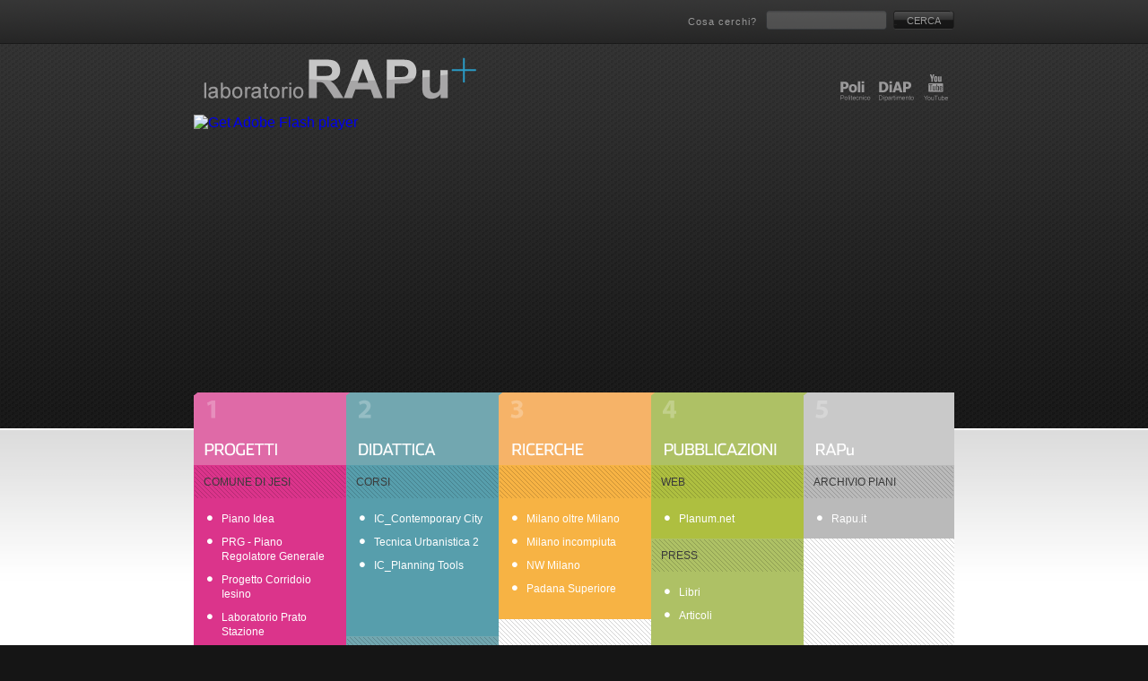

--- FILE ---
content_type: text/html
request_url: http://www.laboratoriorapu.it/
body_size: 4587
content:
<!DOCTYPE html PUBLIC "-//W3C//DTD XHTML 1.0 Transitional//EN" "http://www.w3.org/TR/xhtml1/DTD/xhtml1-transitional.dtd">
<html xmlns="http://www.w3.org/1999/xhtml">
<head><link 
href="images/favicon.ico" rel="shortcut icon">
<meta http-equiv="Content-Type" name="Laboratorio di ricerca RAPu+ progettazione urbanistica" content="text/html; charset=utf-8" />
<title>Laboratorio di ricerca RAPu+</title>
<link href="css/style.css" rel="stylesheet" type="text/css" media="all" />
<!--  STEP ONE: insert path to SWFObject JavaScript -->
<script type="text/javascript" src="js/swfobject/swfobject.js"></script>

<!--  STEP TWO: configure SWFObject JavaScript and embed CU3ER slider -->
<script type="text/javascript">
		var flashvars = {};
		flashvars.xml = "config.xml";
		flashvars.font = "font.swf";
		var attributes = {};
		attributes.wmode = "transparent";
		attributes.id = "slider";
		swfobject.embedSWF("cu3er.swf", "cu3er-container", "800", "360", "9", "expressInstall.swf", flashvars, attributes);
</script>

<script type="text/javascript" src="js/BubbleTooltips.js"></script>
<script type="text/javascript">
window.onload=function(){enableTooltips("gruppo")};
</script>

<style type="text/css">
<!--
.Stile1 {color: #31a1ff}
.Stile2 {color: #3B3B3B}
-->
</style>
</head>

<body>
<div id="head">
 <div id="head_cen">
  <div id="head_sup" class="head_height">
  <img src="images/bannerBg.png" alt="" class="ban_bg" />

<!--  Google SEARCH Begin -->
<form class="search" action="http://www.google.com/cse" target="_blank" id="cse-search-box">
  <div>
    <label>Cosa cerchi?</label> 
    <input type="hidden" name="cx" value="001224742725366752347:sjoc_q-e31c" />
    <input type="hidden" name="ie" value="UTF-8" />
    <input name="q" type="text" class="txt" size="21" />
    <input name="sa" type="submit" class="btn" value="CERCA" />
  </div>
</form>
<!--  Google SEARCH End -->

<div id="language">
<a href="http://www.youtube.com/user/LaboratorioRAPu#p/a" title="Vai al canale YouTube di RAPu+" target="_blank"><div id="language_yt"></div></a>
<a href="http://www.diap.polimi.it/" title="Vai al sito del DiAP" target="_blank"><div id="language_diap"></div></a>
<a href="http://www.polimi.it/" title="Vai al sito del Politecnico di Milano" target="_blank"><div id="language_poli"></div></a>
</div>

    <h1 class="logo"><a href="index.html">RAPu+</a></h1>

   <div id="cu3er-container">
    <a href="http://www.adobe.com/go/getflashplayer">
        <img src="http://www.adobe.com/images/shared/download_buttons/get_flash_player.gif" alt="Get Adobe Flash player" />    </a>   </div>
  </div>
 </div>
</div>
<div id="content">
 <div id="content_cen">
  <div id="content_sup">
<div id="menu">
  <div id="progetti">
  <div id="prog1_pan">
    <p>COMUNE DI JESI</p>
     <ul>
       <li><a href="http://www.comune.jesi.an.it/pianoidea/" target="_blank" title="Vai al sito del Piano Idea del Comune di Jesi">Piano Idea</a></li>
       <li><a href="http://www.comune.jesi.an.it/opencms/export/jesiit/sito-JesiItaliano/Contenuti/SchedeServizi/urbanistica/visualizza_asset.html_1144670679.html" target="_blank" title="Vai al sito del PRG del Comune di Jesi">PRG - Piano Regolatore Generale</a></li>
       <li><a href="http://www.comune.jesi.an.it/corridoioesino/" title="Vai al sito del Progetto Corridoio Iesino" target="_blank">Progetto Corridoio Iesino</a></li>  
       <li><a href="http://www.laboratoriorapu.it/Jesi_LppPS.html" title="Vai al sito del Laboratorio Prato Stazione" target="_blank">Laboratorio Prato Stazione</a></li>
       <li><a href="http://www.laboratoriorapu.it/Territorio_Snodo" title="Vai al sito del Progetto Territorio Snodo" target="_blank">Progetto Territorio Snodo</a></li>
     </ul>
  </div>
  <div id="prog2_pan">
    <p>COMUNE DI BOLOGNA </p>
     <ul>
       <li><a href="http://urp.comune.bologna.it/PortaleTerritorio/portaleterritorio.nsf" title="Vai al sito del PSC del Comune di Bologna" target="_blank">PSC - Piano Strutturale Comunale</a></li>
       <li><a href="http://www.comune.bologna.it/laboratoriomercato/" title="Vai al sito del Laboratorio ex Mercato Ortofrutticolo del Comune di Bologna" target="_blank">Laboratorio ex Mercato Ortofrutticolo</a></li>
     </ul>
  </div>
  <div id="prog3_pan">
    <p>COMUNE DI ROMA </p>
     <ul>
       <li><a href="http://www.urbanistica.comune.roma.it/uo-urbanistica-prg.html" title="Vai al sito del PRG del Comune di Roma" target="_blank">PRG - Piano Regolatore Generale</a></li>
     </ul>
  </div>
  </div>
  <div id="didattica">
  <div id="did1_pan">
    <p>CORSI</p>
     <ul>
       <li><a href="http://www.laboratoriorapu.it/CI_ProgUrb/index.html" title="Go to website of IC_Contemporary City + archive previous years" target="_blank">IC_Contemporary City</a></li>  
       <li><a href="http://www.laboratoriorapu.it/tu2" title="Vai al sito del corso integrato di Tecnica Urbanistica 2" target="_blank">Tecnica Urbanistica 2</a></li>
	   <li><a href="http://www.laboratoriorapu.it/pt" title="Go to website of IC_Planning Tools" target="_blank">IC_Planning Tools</a></li>
     </ul>
  </div>
<div id="did2_pan">
    <p>LABORATORI </p>
     <ul>
       <li><a href="http://www.laboratoriorapu.it/UPDS_intro" title="Go to website of Urban Planning&Design Studio" target="_blank">Urban Planning &amp; Design Studio</a></li>
       <li><a href="http://www.laboratoriorapu.it/lu/index.html" title="Vai al sito del Laboratoro di urbanistica" target="_blank">Laboratoro di urbanistica</a></li>
       <li><a href="http://www.laboratoriorapu.it/uds" title="Go to website of Urban Design Studio" target="_blank">Urban Design Studio</a></li>
     </ul>
  </div>  
  <div id="didlast_pan"></div>
</div>  
<div id="ricerche">
  <div id="ric1_pan">
    <p>&nbsp;</p>
     <ul>
      <li><a href="http://issuu.com/armentano/docs/milanoltremilano_giornale" title="Vai al sito della ricerca" target="_blank">Milano oltre Milano</a></li>
      <li><a href="http://issuu.com/armentano/docs/milano-incompiuta" title="Vai al sito della ricerca" target="_blank">Milano incompiuta</a></li>
	  <li><a href="http://issuu.com/armentano/docs/milano-incompiuta" title="Vai al sito della ricerca" target="_blank">NW Milano</a></li>  
      <li><a href="http://www.laboratoriorapu.it/PadanaSuperiore/PadanaSuperiore.htm" title="Vai al sito della ricerca" target="_blank">Padana Superiore</a></li>
     </ul>
</div>
<div id="riclast_pan"></div>
</div>  
<div id="pubblicazioni">
<div id="pub1_pan">
    <p>WEB</p>
     <ul>
      <li><a href="http://www.planum.net" title="Vai al sito www.planum.net" target="_blank">Planum.net</a></li>
</li>
     </ul>
</div>
<div id="pub2_pan">
    <p>PRESS</p>
     <ul>
      <li><a href="http://www.laboratoriorapu.it/pubblicazioni_libri.html" title="Vai al sito dei Libri" target="_blank">Libri</a></li>
      <li><a href="http://www.laboratoriorapu.it/pubblicazioni_libri.html" title="Vai al sito degli Articoli" target="_blank">Articoli</a></li>
</li>
     </ul>
</div>
<div id="publast_pan"></div>
</div>  
<div id="rapu">
<div id="rapu1_pan">
    <p>ARCHIVIO PIANI</p>
     <ul>
      <li><a href="http://www.rapu.it/" title="Vai al portale www.rapu.it" target="_blank">Rapu.it</a></li>
      </li>
     </ul>
</div>
<div id="rapulast_pan"></div>
</div>  
  </div>
  
<div id="welcom_pan">
<div id="box"></div>
    <h2>Il Laboratorio <span>RAPu</span>+</h2>
    <a class="brochure" title="Soon on line" href="#"><span>Presentazione/Brochure</span></a>
    <p>Il Laboratorio RAPu<span class="Stile1">+</span> rappresenta l’evoluzione del progetto RAPu (Rete Archivi Piani urbanistici) e si costituisce oggi come<strong> struttura di ricerca all’interno del Dipartimento di Architettura e Pianificazione del Politecnico di Milano</strong>. Ad esso afferiscono docenti e ricercatori della Facoltà di Architettura e società con diversi profili che svolgono attività didattica, di ricerca e di consulenza nel campo della progettazione urbanistica di piani e politiche per il territorio. Il gruppo di ricerca esprime <strong>un approccio alla progettazione urbana e territoriale fondato sulla integrazione di punti di vista e pratiche</strong> tradizionalmente separati, <strong>rivolti allo spazio e alle politiche</strong>, riconoscendo la <strong>multidimensionalità delle trasformazioni territoriali</strong>, la <strong>molteplicità dei processi sociali</strong> dei quali esse sono esito e il carattere contestuale di ciascuno di essi. Ciò sollecita <strong>un diverso modo di intendere e praticare il “tradizionale” compito dell’urbanista di costruire progetti</strong>, per città e territori, che diventino forma di governo, regola per la società insediata. In tal modo si apre la prospettiva per <strong>una pratica urbanistica contestuale capace di confrontarsi con la società locale</strong> (il suo sviluppo, la sua progettualità intrinseca) e con  differenti quadri legislativi, nonché di lavorare attorno alle opportunità che si aprono attraverso eventi, circostanze impreviste, finanziamenti possibili. Ciò porta a considerare il progetto come un processo di interazione sociale, nel quale i progettisti sono attori fra altri attori. Questo diverso modo di intendere l’urbanistica suggerisce quindi l’elaborazione di prodotti tecnici “su misura” (piani, progetti, programmi e loro ibridi), attingendo dalla tradizione e introducendo  le innovazioni convincenti derivanti dalle pratiche e dagli spezzoni teorici emergenti dalla vasta sperimentazione in atto, imparando dalla rottura che si è consumata negli ultimi decenni del novecento tra piano e progetto e dalla progressiva mutazione del progetto urbano. Le attività progettuali e di ricerca attivate tendono a <strong>reinterpretare la tradizione</strong> entro la quale il sapere dell’urbanista si è formato, <strong>per delineare esperienze in cui il tecnico mobilita competenze specifiche entro campi eterogenei</strong>, cui corrispondono strumenti di indagine, di progettazione e di comunicazione adeguati e utili ad interpretare i contenuti pertinenti di un progetto urbanistico locale che ponga al centro l’abitabilità dei territori. In questa prospettiva di <strong>innovazione delle pratiche urbanistiche</strong> la tradizione diviene oggetto di conoscenza approfondita e critica delle tecniche e degli assunti teorici sui quali si fonda il progetto di trasformazione e gestione della città e del territorio.  A questo scopo il progetto RAPu intreccia gli aspetti della ricerca storica con quelli dell'organizzazione, sistematizzazione e divulgazione dei documenti relativi ai piani urbanistici italiani redatti dall’unità d’Italia a oggi, ricomponendo in forma virtuale una raccolta di oggetti documentali depositati presso differenti archivi fisici e rendendoli disponibili in modo integrato attraverso la catalogazione e la riproduzione digitale. L’obiettivo di RAPu (dal 1994) è quello di diffondere e coltivare la “regola d’arte” di una pratica che facilmente smarrisce memoria della propria attività e dei propri prodotti.<br />
      <br />
    RAPu+ ne estende il campo di attività con attività progettuali che tendono a reinterpretare la tradizione entro la quale il sapere dell’urbanista si è formato, per delineare esperienze di natura ibrida e profili professionali nuovi, più adeguati alle domande della città e del territorio contemporanei. </p>
  </div>

<div id="service_pan">
<div id="box"></div>
<div id="contact">
<ul>
<li><a href="http://www.polimi.it/" title="Vai al sito del Politecnico di Milano" target="_blank">Politecnico di Milano</a></li>
<li><a href="http://www.diap.polimi.it/" title="Vai al sito del DiAP" target="_blank">Dipartimento di Architettura e Pianificazione</a></li>
<li><strong>Laboratorio di Ricerca Rete Archivi Piani urbanistici</strong> <span class="active Stile1">+</span> <br/>
<strong>Progettazione Urbanistica</strong></li>
<li><br/>via Bonardi, 9 [edificio nave - primo piano]<br/>
  20133 Milano<br/>
  telefono: 02.2399.9407-9408<br/>
  fax: 02.2399.9444<br/>
</ul>
</div>

<div id="shinystat">
<!-- Inizio Codice ShinyStat -->
<script type="text/javascript" language="JavaScript" src="http://codice.shinystat.com/cgi-bin/getcod.cgi?USER=laboratoriorapu"></script>
<noscript>
<a href="http://www.shinystat.com/it" target="_blank" title="Who's on line?">
<img src="http://www.shinystat.com/cgi-bin/shinystat.cgi?USER=laboratoriorapu" alt="Who's on line?" border="0" /></a>
</noscript>
<!-- Fine Codice ShinyStat -->
</div>

<div id="gruppo">
<div id="latest">
<ul>
<div id="team-sup">
<p><a href="mailto:patrizia.gabellini@polimi.it" title="Patrizia Gabellini [responsabile]" target="_blank">
<img src="images/team/PG.png" width="75" height="75" border="0" /></a></p>
</div>
</ul>

</div>
<div id="latest2">
<div id="team">
<p><a href="mailto:matteo.bolocan@polimi.it" title="Matteo Bolocan Goldstein" target="_blank">
<img src="images/team/MBG.png" width="75" height="75" border="0" /></a></p>
</div>
<div id="team">
<p><a href="http://www.diap.polimi.it" title="Bertrando Bonfantini" target="_blank">
<img src="images/team/BB.png" width="75" height="75" border="0" /></a></p>
</div>
<div id="team">
<p><a href="http://www.diap.polimi.it" title="Andrea Di Giovanni" target="_blank">
<img src="images/team/ADG.png" width="75" height="75" border="0" /></a></p>
</div>
<div id="team">
<p><a href="http://www.diap.polimi.it" title="Giulia Fini" target="_blank">
<img src="images/team/GF.png" width="75" height="75" border="0" /></a></p>
</div>
<div id="team">
<p><a href="http://www.diap.polimi.it" title="Annalisa Lodigiani" target="_blank">
<img src="images/team/ALod.png" width="75" height="75" border="0" /></a></p>
</div>
<div id="team">
<p><a href="http://www.diap.polimi.it" title="Antonio Longo" target="_blank">
<img src="images/team/AL.png" width="75" height="75" border="0" /></a></p>
</div>
</div>
</div>
</div>


  </div>
 </div>
</div>
<div id="foot">
<div id="foot_cen">
<div id="foot_left">
© <a href="http://www.laboratoriorapu.it" target="_blank">Laboratorio Rapu +</a> | all rights reserved</div>
<div id="foot_right">
graphic &amp; web design | <a href="maito:webmaster@laboratoriorapu.it" target="_blank">Angelo Armentano</a></div>
</div>
</div>
</body>
</html>


--- FILE ---
content_type: text/css
request_url: http://www.laboratoriorapu.it/css/style.css
body_size: 3236
content:
html{background:#151515}
body										{margin:0; background:#151515; font-family:"Trebuchet MS", Arial, Helvetica, sans-serif}
*											{margin:0; padding:0}
a											{outline:0; text-decoration:none}
img											{border:0}
h1,h2,h3,h4,h5,h6							{font-weight:normal}
li											{list-style:none}

#head										{width:100%; float:left; background:url(../images/headBg.png) repeat-x}
.head_height								{height:478px}
.head_pad									{padding-bottom:30px}


#head_cen									{width:848px; margin:0 auto}
#head_sup									{width:848px; float:left; position:relative}

#head form.search								{width:auto; margin-top:12px; float:right; font-family:"Trebuchet MS", Arial, Helvetica, sans-serif; font-size:11px; color:#999999; line-height:25px; letter-spacing:1px}
#head form.search label						{width:auto; margin-right:10px; float:left}
#head form.search input.txt					{width:135px; height:21px; margin-right:7px; float:left; font-family:"Trebuchet MS", Arial, Helvetica, sans-serif; font-size:12px; color:#CCCCCC; border:0; background:url(../images/searchbg.png) no-repeat}
#head form.search input.btn					{width:68px; height:21px; float:left; border:0; font-family:"Trebuchet MS", Arial, Helvetica, sans-serif; font-size:11px; color:#999999; text-align:center; cursor:pointer; background:url(../images/searchbtn.png) no-repeat}
#head form.search input.btn:active				{background-position:2px 2px}
#head form.search input.btn:hover				{color:#31a1ff}

h1.logo										{width:308px; height:88px; margin-left:10px; margin-top:45px; float:left; background:url(../images/logo.png) no-repeat}
h1.logo a									{width:100%; height:100%; float:left; text-indent:-9999px}
#head ul									{width:396px; height:44px; margin-top:58px; float:right}
#head ul li									{width:auto; margin-left:1px; float:left; font-family:Arial, Helvetica, sans-serif; font-size:13px; color:#5f5f5f; line-height:35px; text-transform:uppercase}
#head ul li:first-child						{margin:0}
#head ul li	a,#head ul li a.active			{width:auto; height:42px; padding:0 23px; float:left; color:inherit; background:#252525}
#head ul li	a:hover,#head ul li a.active	{color:#31a1ff; background:#272727}
#cu3er-container							{width:848px; height:360px; float:left; outline:0; position:absolute; top:128px; left:0px; z-index:10}
img.ban_bg									{width:auto; float:left; position:absolute; top:105px; left:0px}

#content									{width:100%; padding-bottom:20px; float:left; background:#ffffff url(../images/contentBg.png) repeat-x}
#content_cen								{width:848px; margin:0 auto}
#content_sup								{width:850px; float:left; position:relative}


#menu								        {width:848px; height:605px; float:left; border-bottom:#c9c9c9 solid 1px}

#progetti                                   {width:170px; height:530px; float:left; margin-top:41px; position:relative}

#prog1_pan									{width:168px; height:250px; float:left; position:relative; font-family:Tahoma, Geneva, sans-serif; font-size:12px; color:#3b3b3b; line-height:16px; background:#DB348B; border:1px solid #DB348B}
#prog1_pan:hover								{width:168px; height:250px; float:left; position:relative; font-family:Tahoma, Geneva, sans-serif; font-size:12px; color:#3b3b3b; line-height:16px; background:#DB348B; border:1px solid #3b3b3b}
#prog1_pan p									{width:158px; padding:10px 0 10px 10px; float:left; background-image: url(../images/crosslines.png)}
#prog1_pan p a									{color:#ffffff; text-transform:uppercase}
#prog1_pan ul								{width:148px; margin:5px 0 0 0; float:left}
#prog1_pan ul li								{width:128px; float:left; margin:10px 0 0 10px; padding-left:20px; background-image:url(../images/arrow_up.png); background-position:top-left; background-repeat:no-repeat}
#prog1_pan ul li:hover						{background-image:url(../images/arrow_dw.png); background-position:top-left; background-repeat:no-repeat}
#prog1_pan ul li a							{color:#ffffff}
#prog1_pan ul li a:hover						{color:#3b3b3b; text-decoration:underline}
#prog1_pan a.tweet								{width:95px; height:102px; float:right; position:absolute; right:-50px; top:42px; background:url(../images/tweet.png) no-repeat}

#prog2_pan									{width:168px; height:162px; float:left; position:relative; font-family:Tahoma, Geneva, sans-serif; font-size:12px; color:#3b3b3b; line-height:16px; background:#DF6AA7; border:1px solid #DF6AA7}
#prog2_pan:hover								{width:168px; height:162px; float:left; position:relative; font-family:Tahoma, Geneva, sans-serif; font-size:12px; color:#3b3b3b; line-height:16px; background:#DF6AA7; border:1px solid #3b3b3b}
#prog2_pan p									{width:158px; padding:10px 0 10px 10px; float:left; background-image: url(../images/crosslines.png)}
#prog2_pan p a									{color:#ffffff; text-transform:uppercase}
#prog2_pan ul								{width:148px; margin:5px 0 0 0; float:left}
#prog2_pan ul li								{width:128px; float:left; margin:10px 0 0 10px; padding-left:20px; background-image:url(../images/arrow_up.png); background-position:top-left; background-repeat:no-repeat}
#prog2_pan ul li:hover						{background-image:url(../images/arrow_dw.png); background-position:top-left; background-repeat:no-repeat}
#prog2_pan ul li a							{color:#ffffff}
#prog2_pan ul li a:hover						{color:#3b3b3b; text-decoration:underline}

#prog3_pan									{width:168px; height:113px; float:left; position:relative; font-family:Tahoma, Geneva, sans-serif; font-size:12px; color:#3b3b3b; line-height:16px; background:#DB348B; border:1px solid #DB348B}
#prog3_pan:hover								{width:168px; height:113px; float:left; position:relative; font-family:Tahoma, Geneva, sans-serif; font-size:12px; color:#3b3b3b; line-height:16px; background:#DB348B; border:1px solid #3b3b3b}
#prog3_pan p									{width:158px; padding:10px 0 10px 10px; float:left; background-image: url(../images/crosslines.png)}
#prog3_pan p a									{color:#ffffff; text-transform:uppercase}
#prog3_pan ul								{width:148px; margin:5px 0 0 0; float:left}
#prog3_pan ul li								{width:128px; float:left; margin:10px 0 0 10px; padding-left:20px; background-image:url(../images/arrow_up.png); background-position:top-left; background-repeat:no-repeat}
#prog3_pan ul li:hover						{background-image:url(../images/arrow_dw.png); background-position:top-left; background-repeat:no-repeat}
#prog3_pan ul li a							{color:#ffffff}
#prog3_pan ul li a:hover						{color:#3b3b3b; text-decoration:underline}

#didattica                                   {width:170px; height:530px; float:left; margin-top:41px; position:relative}

#did1_pan									{width:168px; height:189px; float:left; position:relative; font-family:Tahoma, Geneva, sans-serif; font-size:12px; color:#3b3b3b; line-height:16px; background:#579EAC; border:1px solid #579EAC}
#did1_pan:hover								{width:168px; height:189px; float:left; position:relative; font-family:Tahoma, Geneva, sans-serif; font-size:12px; color:#3b3b3b; line-height:16px; background:#579EAC; border:1px solid #3b3b3b}
#did1_pan p									{width:158px; padding:10px 0 10px 10px; float:left; background-image: url(../images/crosslines.png)}
#did1_pan p a									{color:#ffffff; text-transform:uppercase}
#did1_pan ul								{width:148px; margin:5px 0 0 0; float:left}
#did1_pan ul li								{width:128px; float:left; margin:10px 0 0 10px; padding-left:20px; background-image:url(../images/arrow_up.png); background-position:top-left; background-repeat:no-repeat}
#did1_pan ul li:hover						{background-image:url(../images/arrow_dw.png); background-position:top-left; background-repeat:no-repeat}
#did1_pan ul li a							{color:#ffffff}
#did1_pan ul li a:hover						{color:#3b3b3b; text-decoration:underline}

#did2_pan									{width:168px; height:185px; float:left; position:relative; font-family:Tahoma, Geneva, sans-serif; font-size:12px; color:#3b3b3b; line-height:16px; background:#72A7B0; border:1px solid #72A7B0}
#did2_pan:hover								{width:168px; height:185px; float:left; position:relative; font-family:Tahoma, Geneva, sans-serif; font-size:12px; color:#3b3b3b; line-height:16px; background:#72A7B0; border:1px solid #3b3b3b}
#did2_pan p									{width:158px; padding:10px 0 10px 10px; float:left; background-image: url(../images/crosslines.png)}
#did2_pan p a									{color:#ffffff; text-transform:uppercase}
#did2_pan ul								{width:148px; margin:5px 0 0 0; float:left}
#did2_pan ul li								{width:128px; float:left; margin:10px 0 0 10px; padding-left:20px; background-image:url(../images/arrow_up.png); background-position:top-left; background-repeat:no-repeat}
#did2_pan ul li:hover						{background-image:url(../images/arrow_dw.png); background-position:top-left; background-repeat:no-repeat}
#did2_pan ul li a							{color:#ffffff}
#did2_pan ul li a:hover						{color:#3b3b3b; text-decoration:underline}

#didlast_pan							{width:170px; height:153px; float:left; position:relative; background-image:url(../images/pat.png);                                         background-repeat:repeat}

#ricerche                                   {width:170px; height:530px; float:left; margin-top:41px; position:relative}

#ric1_pan									{width:168px; height:170px; float:left; position:relative; font-family:Tahoma, Geneva, sans-serif; font-size:12px; color:#3b3b3b; line-height:16px; background:#F7B344; border:1px solid #F7B344}
#ric1_pan:hover								{width:168px; height:170px; float:left; position:relative; font-family:Tahoma, Geneva, sans-serif; font-size:12px; color:#3b3b3b; line-height:16px; background:#F7B344; border:1px solid #3b3b3b}
#ric1_pan p									{width:158px; padding:10px 0 10px 10px; float:left; background-image: url(../images/crosslines.png)}
#ric1_pan p a									{color:#ffffff; text-transform:uppercase}
#ric1_pan ul								{width:148px; margin:5px 0 0 0; float:left}
#ric1_pan ul li								{width:128px; float:left; margin:10px 0 0 10px; padding-left:20px; background-image:url(../images/arrow_up.png); background-position:top-left; background-repeat:no-repeat}
#ric1_pan ul li:hover						{background-image:url(../images/arrow_dw.png); background-position:top-left; background-repeat:no-repeat}
#ric1_pan ul li a							{color:#ffffff}
#ric1_pan ul li a:hover						{color:#3b3b3b; text-decoration:underline}

#riclast_pan							{width:170px; height:359px; float:left; position:relative; background-image:url(../images/pat.png);                                         background-repeat:repeat}

#pubblicazioni                                   {width:170px; height:530px; float:left; margin-top:41px; position:relative}

#pub1_pan									{width:168px; height:80px; float:left; position:relative; font-family:Tahoma, Geneva, sans-serif; font-size:12px; color:#3b3b3b; line-height:16px; background:#AEBF40; border:1px solid #AEBF40}
#pub1_pan:hover								{width:168px; height:80px; float:left; position:relative; font-family:Tahoma, Geneva, sans-serif; font-size:12px; color:#3b3b3b; line-height:16px; background:#AEBF40; border:1px solid #3b3b3b}
#pub1_pan p									{width:158px; padding:10px 0 10px 10px; float:left; background-image: url(../images/crosslines.png)}
#pub1_pan p a									{color:#ffffff; text-transform:uppercase}
#pub1_pan ul								{width:148px; margin:5px 0 0 0; float:left}
#pub1_pan ul li								{width:128px; float:left; margin:10px 0 0 10px; padding-left:20px; background-image:url(../images/arrow_up.png); background-position:top-left; background-repeat:no-repeat}
#pub1_pan ul li:hover						{background-image:url(../images/arrow_dw.png); background-position:top-left; background-repeat:no-repeat}
#pub1_pan ul li a							{color:#ffffff}
#pub1_pan ul li a:hover						{color:#3b3b3b; text-decoration:underline}
#pub2_pan									{width:168px; height:120px; float:left; position:relative; font-family:Tahoma, Geneva, sans-serif; font-size:12px; color:#3b3b3b; line-height:16px; background:#AEC165; border:1px solid #AEC165}
#pub2_pan:hover								{width:168px; height:120px; float:left; position:relative; font-family:Tahoma, Geneva, sans-serif; font-size:12px; color:#3b3b3b; line-height:16px; background:#AEC165; border:1px solid #3b3b3b}
#pub2_pan p									{width:158px; padding:10px 0 10px 10px; float:left; background-image: url(../images/crosslines.png)}
#pub2_pan p a									{color:#ffffff; text-transform:uppercase}
#pub2_pan ul								{width:148px; margin:5px 0 0 0; float:left}
#pub2_pan ul li								{width:128px; float:left; margin:10px 0 0 10px; padding-left:20px; background-image:url(../images/arrow_up.png); background-position:top-left; background-repeat:no-repeat}
#pub2_pan ul li:hover						{background-image:url(../images/arrow_dw.png); background-position:top-left; background-repeat:no-repeat}
#pub2_pan ul li a							{color:#ffffff}
#pub2_pan ul li a:hover						{color:#3b3b3b; text-decoration:underline}

#publast_pan							{width:170px; height:327px; float:left; position:relative; background-image:url(../images/pat.png);                                         background-repeat:repeat}

#rapu                                   {width:168px; height:530px; float:left; margin-top:41px; position:relative}

#rapu1_pan									{width:166px; height:80px; float:left; position:relative; font-family:Tahoma, Geneva, sans-serif; font-size:12px; color:#3b3b3b; line-height:16px; background:#BABABA; border:1px solid #BABABA}
#rapu1_pan:hover								{width:166px; height:80px; float:left; position:relative; font-family:Tahoma, Geneva, sans-serif; font-size:12px; color:#3b3b3b; line-height:16px; background:#BABABA; border:1px solid #3b3b3b}
#rapu1_pan p									{width:156px; padding:10px 0 10px 10px; float:left; background-image: url(../images/crosslines.png)}
#rapu1_pan p a									{color:#ffffff; text-transform:uppercase}
#rapu1_pan ul								{width:146px; margin:5px 0 0 0; float:left}
#rapu1_pan ul li								{width:126px; float:left; margin:10px 0 0 10px; padding-left:20px; background-image:url(../images/arrow_up.png); background-position:top-left; background-repeat:no-repeat}
#rapu1_pan ul li:hover						{background-image:url(../images/arrow_dw.png); background-position:top-left; background-repeat:no-repeat}
#rapu1_pan ul li a							{color:#ffffff}
#rapu1_pan ul li a:hover						{color:#3b3b3b; text-decoration:underline}

#rapulast_pan							{width:168px; height:449px; float:left; position:relative; background-image:url(../images/pat.png);                                         background-repeat:repeat}

#welcom_pan									{width:848px; margin-top:-1px; padding-bottom:36px; float:left; border-bottom:#c9c9c9 solid 1px; background:url(../images/crosslines.png) no-repeat right 31px; text-align:justify}
h2											{width:auto; margin-top:9px; margin-left:9px; float:left; font-family:Arial, Helvetica, sans-serif; font-size:26px; color:#31a1ff; font-weight:bold; line-height:30px; letter-spacing:-1.7px}
h2 span										{color:#3b3b3b; text-transform:none; margin-right:5px}
#welcom_pan a.brochure						{width:auto; height:54px; margin-right:31px; padding:0 8px 0 0; float:right; font-family:"Trebuchet MS", Arial, Helvetica, sans-serif; font-size:12px; color:#ffffff; font-weight:bold; line-height:54px; background:url(../images/buttonBg_bn.png) no-repeat right -54px}
#welcom_pan a.brochure span					{width:auto; height:54px; padding:0 13px 0 23px; float:left; background:url(../images/buttonBg_bn.png) no-repeat 0 0}
#welcom_pan a.brochure:hover						{width:auto; height:54px; margin-right:31px; padding:0 8px 0 0; float:right; font-family:"Trebuchet MS", Arial, Helvetica, sans-serif; font-size:12px; color:#ffffff; font-weight:bold; line-height:54px; background:url(../images/buttonBg.png) no-repeat right -54px}
#welcom_pan a.brochure span:hover   				{width:auto; height:54px; padding:0 13px 0 23px; float:left; background:url(../images/buttonBg.png) no-repeat 0 0}

#welcom_pan p								{width:828px; margin:25px 0 0 10px; float:left; font-size:12px; color:#4d4d4d; line-height:18px}
#welcom_pan	iframe							{margin:37px 0 0 14px; float:left; border-bottom:#c9c9c9 solid 1px; background:url(../images/crosslines.png) no-repeat right 8px}
#welcom_pan a.enlarg						{width:auto; margin:15px 0 0 14px; float:left; color:#848484}
#welcom_pan h3								{clear:left}
.lftWrap									{width:300px; float:left; clear:left}
.lftWrap p									{width:100%; float:left; font-family:Arial, Helvetica, sans-serif; font-size:16px; line-height:28px; color:#4d4d4d}
.rgtWrap input.txt							{width:176px; margin:20px 20px 0 0; padding:3px 5px; height:30px; float:left; font-family:Arial, Helvetica, sans-serif; font-size:17px; color:#bfbfbf; font-weight:bold; border:#cbcbcb solid 1px; background:#ffffff}
.rgtWrap input.btn							{width:113px; height:42px; margin-top:18px; float:left; font-family:Arial, Helvetica, sans-serif; font-size:17px; color:#ffffff; font-weight:bold; text-align:center; cursor:pointer; border:0; background:url(../images/submitBtn.png) no-repeat}
.rgtWrap input.btn:active					{background-position:1px 1px}
.rgtWrap									{width:500px; float:left}
.rgtWrap h3									{width:100%}
h3											{width:auto; float:left; font-family:Arial, Helvetica, sans-serif; font-size:26px; color:#31a1ff; font-weight:bold; line-height:60px; letter-spacing:-1.7px}
h3 span										{color:#3b3b3b; margin-right:0px}
ul#infoPan									{width:100%; float:left}
ul#infoPan li								{width:226px; margin-left:56px; float:left}
ul#infoPan li:first-child					{margin:0}
ul#infoPan li h3							{width:100%; height:67px; float:left; font-size:26px; color:#31a1ff; font-weight:bold; line-height:60px; letter-spacing:-1.7px}
ul#infoPan li h3 span						{color:#3b3b3b; margin-right:2px}
ul#infoPan li h3 img						{margin-right:31px; float:right}
ul#infoPan li p								{width:100%; margin-top:25px; float:left; font-size:18px; color:#848484; line-height:24px; letter-spacing:-0.8px}
ul#infoPan li p.descrip						{margin-top:13px; font-size:12px; line-height:16px;}

#quotPan									{width:848px; height:11px; margin-top:20px; float:left; position:relative; left:0px; background:url(../images/pat.png) repeat }
#quotPan h3									{width:500px; margin:16px 0 0 9px; float:left; line-height:45px}
#quotPan input.txt							{width:176px; margin:20px 20px 0 0; padding:3px 5px; height:30px; float:left; font-family:Arial, Helvetica, sans-serif; font-size:17px; color:#bfbfbf; font-weight:bold; border:#cbcbcb solid 1px; background:#ffffff}
#quotPan input.btn							{width:113px; height:42px; margin-top:18px; float:left; font-family:Arial, Helvetica, sans-serif; font-size:17px; color:#ffffff; font-weight:bold; text-align:center; cursor:pointer; border:0; background:url(../images/submitBtn.png) no-repeat}
#quotPan input.btn:active					{background-position:1px 1px}

#blog										{width:828px; margin:0 0 10px 0; float:left; background-image:url(../images/pat.png);                                             background-repeat:repeat; padding:0 10px 11px 10px}
#blog ul									{width:828px; float:left}
#blog ul li									{width:828px; margin-top:10px; float:left; border-top:#c9c9c9 solid 1px; background-color:#FFFFFF}
#blog ul li:first-child						{margin-top:0; border:0}
#blog ul li a								{width:828px; margin-top:25px; float:left; font-family:Arial, Helvetica, sans-serif; font-size:18px; color:#848484; line-height:24px}
#blog ul li p								{width:828px; margin-top:16px; float:left; font-family:Arial, Helvetica, sans-serif; font-size:12px; color:#5c5c5c; line-height:16px}
#blog_tweet 								{width:158px; height:102px; float:right; position:absolute; right:8px; top:1452px; background:url(../images/fb.png) no-repeat}

#service_pan								{width:848px; margin-top:-1px; padding-bottom:36px; float:left}


#gruppo 						{width:320px; margin:10px 0 0 170px; float:left}

#latest 						{width:250px; float:left}
#latest ul									{width:250px; float:left}
#latest ul li								{width:250px; float:left}
#latest ul li a								{width:250px; float:left; font-family:"Trebuchet MS", Arial, Helvetica, sans-serif; font-size:12px; color:#4d4d4d; line-height:24px}
#latest ul li a:hover						{color:#31a1ff; text-decoration:underline}
#latest ul li p								{width:250px; float:left; font-family:"Trebuchet MS", Arial, Helvetica, sans-serif; font-size:12px; color:#4d4d4d; line-height:16px}

#latest2						{width:320px; float:left}


#contact									{
	width:320px;
	margin:10px 0 0 10px;
	float:left;
	font-family:"Trebuchet MS", Arial, Helvetica, sans-serif;
	font-size:12px;
	color:#4d4d4d;
	line-height:18px;
	height: 190px;
}
#contact ul									{width:320px; float:left}
#contact ul li								{width:320px; float:left}
#contact ul li a							{width:320px; float:left; font-family:"Trebuchet MS", Arial, Helvetica, sans-serif; font-size:12px; color:#4d4d4d}
#contact ul li a:hover						{color:#31a1ff; text-decoration:underline}
	

#foot										{width:100%; height:100px; float:left; background:url(../images/footBg.png) repeat-x}
#foot_cen									{width:848px; margin:28px auto 0 auto}
#foot h6									{width:160px; height:36px; margin:0 auto; text-indent:-9999px}
#foot h6 a									{width:100%; height:100%; float:left}
#foot ul									{width:350px; margin:11px auto 0 auto}
#foot ul li									{width:auto; float:left; font-family:"Trebuchet MS", Arial, Helvetica, sans-serif; font-size:14px; color:#767676; line-height:18px}
#foot ul li a								{width:auto; float:left; color:inherit}
#foot ul li.space							{width:auto; float:left; padding:0 6px}
#foot p										{width:100%; margin-top:10px; float:left; font-family:"Trebuchet MS", Arial, Helvetica, sans-serif; font-size:14px; color:#767676; line-height:18px; text-align:center}
#foot p	a									{color:inherit}

#foot_left									{width:400px; margin-top:10px; float:left; font-family:"Trebuchet MS", Arial, Helvetica, sans-serif; font-size:12px; color:#767676; line-height:18px; text-align:left; padding-left:12px}
#foot_left	a								{color:#cccccc}
#foot_left	a:hover							{color:#31a1ff; text-decoration:underline}
#foot_right									{width:400px; margin-top:10px; float:right; font-family:"Trebuchet MS", Arial, Helvetica, sans-serif; font-size:12px; color:#767676; line-height:18px; text-align: right; padding-right:12px}
#foot_right	a								{color:#cccccc}
#foot_right	a:hover							{color:#31a1ff; text-decoration:underline}


#facebook_pan						{width:838px; height:60px; margin:-1px 0 0 10px; padding-bottom:20px; float:left; background:url(../images/crosslines.png) no-repeat right 33px}
#facebook_tweet								{width:158px; height:60px; float:right; background:url(../images/fb_bn.png); background-repeat:no-repeat}
#facebook_tweet:hover						{background:url(../images/fb.png); background-repeat:no-repeat}
#facebook_txt					{width:828px; margin:20px 10px 0px 10px; float:left; font-size:12px; color:#4d4d4d; line-height:18px; text-align:justify}

#box                            {width:838px; height:25px; background:url(../images/boxBg.png) no-repeat; background-position: top-left}


#team-sup								{width:75px; height:75px; float:left; margin: 0 7px 7px 0; border:2px solid #ffffff }
#team-sup:hover							{border:2px solid #31a1ff}

#team								{width:75px; height:75px; float:left; margin: 0 7px 7px 0; border:2px solid #ffffff }
#team:hover							{border:2px solid #999999}


#language { float:right; width:225px; height:40px; position:absolute; left: 618px; top: 83px}
#language_fb { float:right; height:31px; width:31px; margin-left:8px; background:url(../images/fb_up.png) no-repeat; background-position: bottom}
#language_fb:hover {background:url(../images/fb_dw.png) no-repeat; background-position: bottom}
#language_yt { float:right; height:31px; width:31px; margin-left:8px; background:url(../images/yt_up.png) no-repeat; background-position: bottom}
#language_yt:hover {background:url(../images/yt_dw.png) no-repeat; background-position: bottom}
#language_diap { float:right; height:31px; width:41px; margin-left:8px; background:url(../images/diap_up.png) no-repeat; background-position: bottom}
#language_diap:hover {background:url(../images/diap_dw.png) no-repeat; background-position: bottom}
#language_poli { float:right; height:31px; width:36px; margin-left:8px; background:url(../images/poli_up.png) no-repeat; background-position: bottom}
#language_poli:hover {background:url(../images/poli_dw.png) no-repeat; background-position: bottom}

#shinystat {
	float:right;
	width:225px;
	height:27px;
	position:absolute;
	left: 11px;
	top: 1482px;
}


--- FILE ---
content_type: text/css
request_url: http://www.laboratoriorapu.it/link.css
body_size: 582
content:
.tooltip{
width: 243px; font-family:"Trebuchet MS", Arial, Helvetica, sans-serif; font-size:12px; color:#31a1ff;
text-decoration:none;text-align:center}

.tooltip span.top{padding: 20px 0 0 6px; background: url(images/link.gif) no-repeat top; font-family:"Trebuchet MS", Arial, Helvetica, sans-serif; font-size:12px; color:#3b3b3b; font-weight:bold; text-align:center}

.tooltip b.bottom{padding: 0 0 10px 6px; color: #31a1ff; font-family:"Trebuchet MS", Arial, Helvetica, sans-serif; font-size:12px; font-weight:normal;
    background: url(images/link.gif) no-repeat bottom}

--- FILE ---
content_type: application/javascript
request_url: http://www.laboratoriorapu.it/js/BubbleTooltips.js
body_size: 2458
content:
/*script per i bubble tooltips - http://pro.html.it */

function enableTooltips(id){
var links,i,h;
if(!document.getElementById || !document.getElementsByTagName) return;
AddCss();
h=document.createElement("span");
h.id="btc";
h.setAttribute("id","btc");
h.style.position="absolute";
document.getElementsByTagName("body")[0].appendChild(h);
if(id==null) links=document.getElementsByTagName("a");
else links=document.getElementById(id).getElementsByTagName("a");
for(i=0;i<links.length;i++){
    Prepare(links[i]);
    }
}

function Prepare(el){
var tooltip,t,b,s,l;
t=el.getAttribute("title");
if(t==null || t.length==0) t="link:";
el.removeAttribute("title");
tooltip=CreateEl("span","tooltip");
s=CreateEl("span","top");
s.appendChild(document.createTextNode(t));
tooltip.appendChild(s);
b=CreateEl("b","bottom");
l=el.getAttribute("href");
if(l.length>30) l=l.substr(0,27)+"...";
b.appendChild(document.createTextNode(l));
tooltip.appendChild(b);
setOpacity(tooltip);
el.tooltip=tooltip;
el.onmouseover=showTooltip;
el.onmouseout=hideTooltip;
el.onmousemove=Locate;
}

function showTooltip(e){
document.getElementById("btc").appendChild(this.tooltip);
Locate(e);
}

function hideTooltip(e){
var d=document.getElementById("btc");
if(d.childNodes.length>0) d.removeChild(d.firstChild);
}

function setOpacity(el){
el.style.filter="alpha(opacity:85)";
el.style.KHTMLOpacity="0.85";
el.style.MozOpacity="0.85";
el.style.opacity="0.85";
}

function CreateEl(t,c){
var x=document.createElement(t);
x.className=c;
x.style.display="block";
return(x);
}

function AddCss(){
var l=CreateEl("link");
l.setAttribute("type","text/css");
l.setAttribute("rel","stylesheet");
l.setAttribute("href","link.css");
l.setAttribute("media","screen");
document.getElementsByTagName("head")[0].appendChild(l);
}

function Locate(e){
var posx=0,posy=0;
if(e==null) e=window.event;
if(e.pageX || e.pageY){
    posx=e.pageX; posy=e.pageY;
    }
else if(e.clientX || e.clientY){
    if(document.documentElement.scrollTop){
        posx=e.clientX+document.documentElement.scrollLeft;
        posy=e.clientY+document.documentElement.scrollTop;
        }
    else{
        posx=e.clientX+document.body.scrollLeft;
        posy=e.clientY+document.body.scrollTop;
        }
    }
document.getElementById("btc").style.top=(posy+10)+"px";
document.getElementById("btc").style.left=(posx-20)+"px";
}
